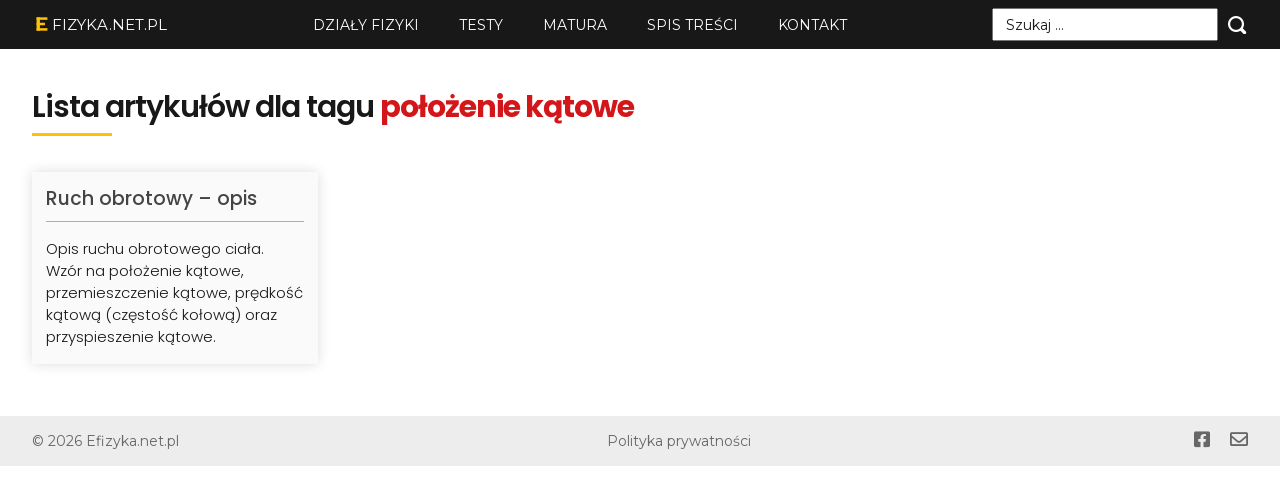

--- FILE ---
content_type: text/html; charset=UTF-8
request_url: https://efizyka.net.pl/tag/polozenie-katowe
body_size: 7117
content:
<!DOCTYPE html>
<html lang="pl-PL" data-url="https://efizyka.net.pl/wp-content/themes/efizyka">
<head>
    <meta charset="UTF-8"/>
    <meta name="author" content="Web-Ray Krzysztof Kukliński">
    <meta name="viewport" content="width=device-width, initial-scale=1">
    <meta name="theme-color" content="#ffffff">
    <meta http-equiv="X-UA-Compatible" content="IE=edge,chrome=1"/>
    <title>położenie kątowe - Efizyka.net.pl</title>
    <link rel="icon" type="image/png" href="https://efizyka.net.pl/wp-content/themes/efizyka/img/favicon.png" />
    <link rel="shortcut icon" type="image/png" href="https://efizyka.net.pl/wp-content/themes/efizyka/img/favicon.png" />
    <script async src="https://pagead2.googlesyndication.com/pagead/js/adsbygoogle.js?client=ca-pub-3880946649082001"
     crossorigin="anonymous"></script>
    <!-- Google tag (gtag.js) -->
    <script async src="https://www.googletagmanager.com/gtag/js?id=UA-46010618-1"></script>
    <script>
    window.dataLayer = window.dataLayer || [];
    function gtag(){dataLayer.push(arguments);}
    gtag('js', new Date());

    gtag('config', 'UA-46010618-1');
    </script>
    <script async src="https://fundingchoicesmessages.google.com/i/pub-3880946649082001?ers=1" nonce="IQGERun266gJXjWnl8MucQ"></script><script nonce="IQGERun266gJXjWnl8MucQ">(function() {function signalGooglefcPresent() {if (!window.frames    ['googlefcPresent']) {if (document.body) {const iframe = document.createElement('iframe'); iframe.style = 'width: 0; height: 0; border: none; z-index: -1000; left: -1000px; top: -1000px;'; iframe.style.display = 'none'; iframe.name =     'googlefcPresent'; document.body.appendChild(iframe);} else {setTimeout(signalGooglefcPresent, 0);}}}signalGooglefcPresent();})();</script>
    <meta name='robots' content='index, follow, max-image-preview:large, max-snippet:-1, max-video-preview:-1' />

<script>
MathJax = {
  tex: {
    inlineMath: [['$','$'],['\\(','\\)']], 
    processEscapes: true
  }
};
</script>

	<!-- This site is optimized with the Yoast SEO plugin v26.7 - https://yoast.com/wordpress/plugins/seo/ -->
	<link rel="canonical" href="https://efizyka.net.pl/tag/polozenie-katowe" />
	<meta property="og:locale" content="pl_PL" />
	<meta property="og:type" content="article" />
	<meta property="og:title" content="położenie kątowe - Efizyka.net.pl" />
	<meta property="og:url" content="https://efizyka.net.pl/tag/polozenie-katowe" />
	<meta property="og:site_name" content="Efizyka.net.pl" />
	<meta name="twitter:card" content="summary_large_image" />
	<script type="application/ld+json" class="yoast-schema-graph">{"@context":"https://schema.org","@graph":[{"@type":"CollectionPage","@id":"https://efizyka.net.pl/tag/polozenie-katowe","url":"https://efizyka.net.pl/tag/polozenie-katowe","name":"położenie kątowe - Efizyka.net.pl","isPartOf":{"@id":"https://efizyka.net.pl/#website"},"breadcrumb":{"@id":"https://efizyka.net.pl/tag/polozenie-katowe#breadcrumb"},"inLanguage":"pl-PL"},{"@type":"BreadcrumbList","@id":"https://efizyka.net.pl/tag/polozenie-katowe#breadcrumb","itemListElement":[{"@type":"ListItem","position":1,"name":"Strona główna","item":"https://efizyka.net.pl/"},{"@type":"ListItem","position":2,"name":"położenie kątowe"}]},{"@type":"WebSite","@id":"https://efizyka.net.pl/#website","url":"https://efizyka.net.pl/","name":"Efizyka.net.pl","description":"Zadania z fizyki z rozwiązaniami","publisher":{"@id":"https://efizyka.net.pl/#organization"},"potentialAction":[{"@type":"SearchAction","target":{"@type":"EntryPoint","urlTemplate":"https://efizyka.net.pl/?s={search_term_string}"},"query-input":{"@type":"PropertyValueSpecification","valueRequired":true,"valueName":"search_term_string"}}],"inLanguage":"pl-PL"},{"@type":"Organization","@id":"https://efizyka.net.pl/#organization","name":"Efizyka.net.pl","url":"https://efizyka.net.pl/","logo":{"@type":"ImageObject","inLanguage":"pl-PL","@id":"https://efizyka.net.pl/#/schema/logo/image/","url":"https://efizyka.net.pl/wp-content/uploads/2023/12/logo.png","contentUrl":"https://efizyka.net.pl/wp-content/uploads/2023/12/logo.png","width":300,"height":300,"caption":"Efizyka.net.pl"},"image":{"@id":"https://efizyka.net.pl/#/schema/logo/image/"},"sameAs":["https://www.facebook.com/Efizykanetpl-274735405971717/"]}]}</script>
	<!-- / Yoast SEO plugin. -->


<link rel='dns-prefetch' href='//cdn.jsdelivr.net' />
<link rel="alternate" type="application/rss+xml" title="Efizyka.net.pl &raquo; Kanał z wpisami otagowanymi jako położenie kątowe" href="https://efizyka.net.pl/tag/polozenie-katowe/feed" />
<style id='wp-img-auto-sizes-contain-inline-css' type='text/css'>
img:is([sizes=auto i],[sizes^="auto," i]){contain-intrinsic-size:3000px 1500px}
/*# sourceURL=wp-img-auto-sizes-contain-inline-css */
</style>

<style id='wp-emoji-styles-inline-css' type='text/css'>

	img.wp-smiley, img.emoji {
		display: inline !important;
		border: none !important;
		box-shadow: none !important;
		height: 1em !important;
		width: 1em !important;
		margin: 0 0.07em !important;
		vertical-align: -0.1em !important;
		background: none !important;
		padding: 0 !important;
	}
/*# sourceURL=wp-emoji-styles-inline-css */
</style>
<link rel='stylesheet' id='wp-block-library-css' href='https://efizyka.net.pl/wp-includes/css/dist/block-library/style.min.css?ver=6.9' type='text/css' media='all' />
<style id='global-styles-inline-css' type='text/css'>
:root{--wp--preset--aspect-ratio--square: 1;--wp--preset--aspect-ratio--4-3: 4/3;--wp--preset--aspect-ratio--3-4: 3/4;--wp--preset--aspect-ratio--3-2: 3/2;--wp--preset--aspect-ratio--2-3: 2/3;--wp--preset--aspect-ratio--16-9: 16/9;--wp--preset--aspect-ratio--9-16: 9/16;--wp--preset--color--black: #000000;--wp--preset--color--cyan-bluish-gray: #abb8c3;--wp--preset--color--white: #ffffff;--wp--preset--color--pale-pink: #f78da7;--wp--preset--color--vivid-red: #cf2e2e;--wp--preset--color--luminous-vivid-orange: #ff6900;--wp--preset--color--luminous-vivid-amber: #fcb900;--wp--preset--color--light-green-cyan: #7bdcb5;--wp--preset--color--vivid-green-cyan: #00d084;--wp--preset--color--pale-cyan-blue: #8ed1fc;--wp--preset--color--vivid-cyan-blue: #0693e3;--wp--preset--color--vivid-purple: #9b51e0;--wp--preset--gradient--vivid-cyan-blue-to-vivid-purple: linear-gradient(135deg,rgb(6,147,227) 0%,rgb(155,81,224) 100%);--wp--preset--gradient--light-green-cyan-to-vivid-green-cyan: linear-gradient(135deg,rgb(122,220,180) 0%,rgb(0,208,130) 100%);--wp--preset--gradient--luminous-vivid-amber-to-luminous-vivid-orange: linear-gradient(135deg,rgb(252,185,0) 0%,rgb(255,105,0) 100%);--wp--preset--gradient--luminous-vivid-orange-to-vivid-red: linear-gradient(135deg,rgb(255,105,0) 0%,rgb(207,46,46) 100%);--wp--preset--gradient--very-light-gray-to-cyan-bluish-gray: linear-gradient(135deg,rgb(238,238,238) 0%,rgb(169,184,195) 100%);--wp--preset--gradient--cool-to-warm-spectrum: linear-gradient(135deg,rgb(74,234,220) 0%,rgb(151,120,209) 20%,rgb(207,42,186) 40%,rgb(238,44,130) 60%,rgb(251,105,98) 80%,rgb(254,248,76) 100%);--wp--preset--gradient--blush-light-purple: linear-gradient(135deg,rgb(255,206,236) 0%,rgb(152,150,240) 100%);--wp--preset--gradient--blush-bordeaux: linear-gradient(135deg,rgb(254,205,165) 0%,rgb(254,45,45) 50%,rgb(107,0,62) 100%);--wp--preset--gradient--luminous-dusk: linear-gradient(135deg,rgb(255,203,112) 0%,rgb(199,81,192) 50%,rgb(65,88,208) 100%);--wp--preset--gradient--pale-ocean: linear-gradient(135deg,rgb(255,245,203) 0%,rgb(182,227,212) 50%,rgb(51,167,181) 100%);--wp--preset--gradient--electric-grass: linear-gradient(135deg,rgb(202,248,128) 0%,rgb(113,206,126) 100%);--wp--preset--gradient--midnight: linear-gradient(135deg,rgb(2,3,129) 0%,rgb(40,116,252) 100%);--wp--preset--font-size--small: 13px;--wp--preset--font-size--medium: 20px;--wp--preset--font-size--large: 36px;--wp--preset--font-size--x-large: 42px;--wp--preset--spacing--20: 0.44rem;--wp--preset--spacing--30: 0.67rem;--wp--preset--spacing--40: 1rem;--wp--preset--spacing--50: 1.5rem;--wp--preset--spacing--60: 2.25rem;--wp--preset--spacing--70: 3.38rem;--wp--preset--spacing--80: 5.06rem;--wp--preset--shadow--natural: 6px 6px 9px rgba(0, 0, 0, 0.2);--wp--preset--shadow--deep: 12px 12px 50px rgba(0, 0, 0, 0.4);--wp--preset--shadow--sharp: 6px 6px 0px rgba(0, 0, 0, 0.2);--wp--preset--shadow--outlined: 6px 6px 0px -3px rgb(255, 255, 255), 6px 6px rgb(0, 0, 0);--wp--preset--shadow--crisp: 6px 6px 0px rgb(0, 0, 0);}:where(.is-layout-flex){gap: 0.5em;}:where(.is-layout-grid){gap: 0.5em;}body .is-layout-flex{display: flex;}.is-layout-flex{flex-wrap: wrap;align-items: center;}.is-layout-flex > :is(*, div){margin: 0;}body .is-layout-grid{display: grid;}.is-layout-grid > :is(*, div){margin: 0;}:where(.wp-block-columns.is-layout-flex){gap: 2em;}:where(.wp-block-columns.is-layout-grid){gap: 2em;}:where(.wp-block-post-template.is-layout-flex){gap: 1.25em;}:where(.wp-block-post-template.is-layout-grid){gap: 1.25em;}.has-black-color{color: var(--wp--preset--color--black) !important;}.has-cyan-bluish-gray-color{color: var(--wp--preset--color--cyan-bluish-gray) !important;}.has-white-color{color: var(--wp--preset--color--white) !important;}.has-pale-pink-color{color: var(--wp--preset--color--pale-pink) !important;}.has-vivid-red-color{color: var(--wp--preset--color--vivid-red) !important;}.has-luminous-vivid-orange-color{color: var(--wp--preset--color--luminous-vivid-orange) !important;}.has-luminous-vivid-amber-color{color: var(--wp--preset--color--luminous-vivid-amber) !important;}.has-light-green-cyan-color{color: var(--wp--preset--color--light-green-cyan) !important;}.has-vivid-green-cyan-color{color: var(--wp--preset--color--vivid-green-cyan) !important;}.has-pale-cyan-blue-color{color: var(--wp--preset--color--pale-cyan-blue) !important;}.has-vivid-cyan-blue-color{color: var(--wp--preset--color--vivid-cyan-blue) !important;}.has-vivid-purple-color{color: var(--wp--preset--color--vivid-purple) !important;}.has-black-background-color{background-color: var(--wp--preset--color--black) !important;}.has-cyan-bluish-gray-background-color{background-color: var(--wp--preset--color--cyan-bluish-gray) !important;}.has-white-background-color{background-color: var(--wp--preset--color--white) !important;}.has-pale-pink-background-color{background-color: var(--wp--preset--color--pale-pink) !important;}.has-vivid-red-background-color{background-color: var(--wp--preset--color--vivid-red) !important;}.has-luminous-vivid-orange-background-color{background-color: var(--wp--preset--color--luminous-vivid-orange) !important;}.has-luminous-vivid-amber-background-color{background-color: var(--wp--preset--color--luminous-vivid-amber) !important;}.has-light-green-cyan-background-color{background-color: var(--wp--preset--color--light-green-cyan) !important;}.has-vivid-green-cyan-background-color{background-color: var(--wp--preset--color--vivid-green-cyan) !important;}.has-pale-cyan-blue-background-color{background-color: var(--wp--preset--color--pale-cyan-blue) !important;}.has-vivid-cyan-blue-background-color{background-color: var(--wp--preset--color--vivid-cyan-blue) !important;}.has-vivid-purple-background-color{background-color: var(--wp--preset--color--vivid-purple) !important;}.has-black-border-color{border-color: var(--wp--preset--color--black) !important;}.has-cyan-bluish-gray-border-color{border-color: var(--wp--preset--color--cyan-bluish-gray) !important;}.has-white-border-color{border-color: var(--wp--preset--color--white) !important;}.has-pale-pink-border-color{border-color: var(--wp--preset--color--pale-pink) !important;}.has-vivid-red-border-color{border-color: var(--wp--preset--color--vivid-red) !important;}.has-luminous-vivid-orange-border-color{border-color: var(--wp--preset--color--luminous-vivid-orange) !important;}.has-luminous-vivid-amber-border-color{border-color: var(--wp--preset--color--luminous-vivid-amber) !important;}.has-light-green-cyan-border-color{border-color: var(--wp--preset--color--light-green-cyan) !important;}.has-vivid-green-cyan-border-color{border-color: var(--wp--preset--color--vivid-green-cyan) !important;}.has-pale-cyan-blue-border-color{border-color: var(--wp--preset--color--pale-cyan-blue) !important;}.has-vivid-cyan-blue-border-color{border-color: var(--wp--preset--color--vivid-cyan-blue) !important;}.has-vivid-purple-border-color{border-color: var(--wp--preset--color--vivid-purple) !important;}.has-vivid-cyan-blue-to-vivid-purple-gradient-background{background: var(--wp--preset--gradient--vivid-cyan-blue-to-vivid-purple) !important;}.has-light-green-cyan-to-vivid-green-cyan-gradient-background{background: var(--wp--preset--gradient--light-green-cyan-to-vivid-green-cyan) !important;}.has-luminous-vivid-amber-to-luminous-vivid-orange-gradient-background{background: var(--wp--preset--gradient--luminous-vivid-amber-to-luminous-vivid-orange) !important;}.has-luminous-vivid-orange-to-vivid-red-gradient-background{background: var(--wp--preset--gradient--luminous-vivid-orange-to-vivid-red) !important;}.has-very-light-gray-to-cyan-bluish-gray-gradient-background{background: var(--wp--preset--gradient--very-light-gray-to-cyan-bluish-gray) !important;}.has-cool-to-warm-spectrum-gradient-background{background: var(--wp--preset--gradient--cool-to-warm-spectrum) !important;}.has-blush-light-purple-gradient-background{background: var(--wp--preset--gradient--blush-light-purple) !important;}.has-blush-bordeaux-gradient-background{background: var(--wp--preset--gradient--blush-bordeaux) !important;}.has-luminous-dusk-gradient-background{background: var(--wp--preset--gradient--luminous-dusk) !important;}.has-pale-ocean-gradient-background{background: var(--wp--preset--gradient--pale-ocean) !important;}.has-electric-grass-gradient-background{background: var(--wp--preset--gradient--electric-grass) !important;}.has-midnight-gradient-background{background: var(--wp--preset--gradient--midnight) !important;}.has-small-font-size{font-size: var(--wp--preset--font-size--small) !important;}.has-medium-font-size{font-size: var(--wp--preset--font-size--medium) !important;}.has-large-font-size{font-size: var(--wp--preset--font-size--large) !important;}.has-x-large-font-size{font-size: var(--wp--preset--font-size--x-large) !important;}
/*# sourceURL=global-styles-inline-css */
</style>

<style id='classic-theme-styles-inline-css' type='text/css'>
/*! This file is auto-generated */
.wp-block-button__link{color:#fff;background-color:#32373c;border-radius:9999px;box-shadow:none;text-decoration:none;padding:calc(.667em + 2px) calc(1.333em + 2px);font-size:1.125em}.wp-block-file__button{background:#32373c;color:#fff;text-decoration:none}
/*# sourceURL=/wp-includes/css/classic-themes.min.css */
</style>
<link rel='stylesheet' id='contact-form-7-css' href='https://efizyka.net.pl/wp-content/plugins/contact-form-7/includes/css/styles.css?ver=6.1.4' type='text/css' media='all' />
<link rel='stylesheet' id='animate-css' href='https://efizyka.net.pl/wp-content/plugins/wp-quiz/assets/frontend/css/animate.css?ver=3.6.0' type='text/css' media='all' />
<link rel='stylesheet' id='wp-quiz-css' href='https://efizyka.net.pl/wp-content/plugins/wp-quiz/assets/frontend/css/wp-quiz.css?ver=2.0.10' type='text/css' media='all' />
<link rel='stylesheet' id='icomoon.css-css' href='https://efizyka.net.pl/wp-content/themes/efizyka/css/icons/icomoon/styles.css?ver=6.9' type='text/css' media='all' />
<link rel='stylesheet' id='fontawesome.css-css' href='https://efizyka.net.pl/wp-content/themes/efizyka/css/icons/fontawesome/styles.min.css?ver=6.9' type='text/css' media='all' />
<link rel='stylesheet' id='style.css-css' href='https://efizyka.net.pl/wp-content/themes/efizyka/style.css?ver=2026-01-18-15-03-25' type='text/css' media='all' />
<script type="text/javascript" src="https://efizyka.net.pl/wp-content/themes/efizyka/js/mobileMenu.js?ver=6.9" id="mobilemenu.js-js"></script>
<link rel="https://api.w.org/" href="https://efizyka.net.pl/wp-json/" /><link rel="alternate" title="JSON" type="application/json" href="https://efizyka.net.pl/wp-json/wp/v2/tags/352" /><link rel="EditURI" type="application/rsd+xml" title="RSD" href="https://efizyka.net.pl/xmlrpc.php?rsd" />
<meta name="generator" content="WordPress 6.9" />
</head>
<body class="body body--subpage" itemscope itemtype="http://schema.org/WebPage">
<header class="header">
    <div class="header__wrapper">
        <div class="header__bar">
            <div class="header__logo"><a class="white" href="https://efizyka.net.pl"><img src="https://efizyka.net.pl/wp-content/themes/efizyka/img/logo.svg" alt="Efizyka.net.pl - logo" /><span>fizyka.net.pl</span></a></div>
            
            <div class="header__menu">
                <button id="mobile-btn" title="pokaż / ukryj menu główne">
                    <span class="hidden">pokaż / ukryj menu główne</span>
                    <div><span></span><span></span><span></span></div>
                </button>
                <nav class="header__nav" itemscope itemtype="http://schema.org/SiteNavigationElement">
                    <ul id="main-menu" class="header__menu"><li id="menu-item-25901" class="menu-item menu-item-type-post_type menu-item-object-page menu-item-25901 header__menuItem"><a href="https://efizyka.net.pl/dzialy-fizyki" class="header__menuLink" itemprop="url"><span itemprop="name">Działy fizyki</span></a></li>
<li id="menu-item-25893" class="menu-item menu-item-type-post_type menu-item-object-page menu-item-25893 header__menuItem"><a href="https://efizyka.net.pl/testy-z-fizyki" class="header__menuLink" itemprop="url"><span itemprop="name">Testy</span></a></li>
<li id="menu-item-25894" class="menu-item menu-item-type-post_type menu-item-object-page menu-item-25894 header__menuItem"><a href="https://efizyka.net.pl/matura" class="header__menuLink" itemprop="url"><span itemprop="name">Matura</span></a></li>
<li id="menu-item-25892" class="menu-item menu-item-type-post_type menu-item-object-page menu-item-25892 header__menuItem"><a href="https://efizyka.net.pl/spis-tresci" class="header__menuLink" itemprop="url"><span itemprop="name">Spis treści</span></a></li>
<li id="menu-item-25895" class="menu-item menu-item-type-post_type menu-item-object-page menu-item-25895 header__menuItem"><a href="https://efizyka.net.pl/kontakt" class="header__menuLink" itemprop="url"><span itemprop="name">Kontakt</span></a></li>
</ul>                </nav>
            </div>

            <div class="header__search">
                <form role="search" method="get" id="searchform" class="header__searchForm" action="https://efizyka.net.pl/" >
        <div class="header__searchWrapper"><label class="screen-reader-text" for="s">Szukaj:</label>
        <input class="header__searchInput" type="text" placeholder="Szukaj ..." value="" name="s" id="s" />
        <input class="header__searchSubmit" type="submit" id="searchsubmit" value="" />
    </div>
    </form>            </div>
        </div>
    </div>
</header>
   
<main>
<div class="body__wrapper">
            <h1 class="title">Lista artykułów dla tagu <span class="search-phrase">położenie kątowe</span></h1>
            <div class="art">
                    <div class="art__item"><a class="art__link" href="https://efizyka.net.pl/ruch-obrotowy-opis">
                <article>					
                                        
                    <div class="art__text">
                        <h2 class="art__title">Ruch obrotowy &#8211; opis</h2>

                                                        <div class="art__excerpt">
                                    Opis ruchu obrotowego ciała. Wzór na położenie kątowe, przemieszczenie kątowe, prędkość kątową (częstość kołową) oraz przyspieszenie kątowe.                                </div>
                                                </div>
                </article>

                <span class="art__more"><span class="art__moreSpan">Zobacz</span></span>
            </a></div>
            </div>

        </div>

    </main>
    <footer class="footer" id="footer">
        <div class="footer__wrapper">
            <div class="footer__bar">
                <div class="footer__left">
                    &copy; 2026 Efizyka.net.pl
                </div>
                <nav class="footer__menu" itemscope itemtype="http://schema.org/SiteNavigationElement">
                    <ul id="footer-menu" class="footer__menu"><li id="menu-item-25896" class="menu-item menu-item-type-post_type menu-item-object-page menu-item-25896 footer__menuItem"><a href="https://efizyka.net.pl/polityka-prywatnosci" class="footer__menuLink" itemprop="url"><span itemprop="name">Polityka prywatności</span></a></li>
</ul>                </nav>
                <div class="footer__right">
                    <a class="footer__socialLink" href="https://www.facebook.com/Efizykanetpl-274735405971717/" target="_blank"><i class="fab fa-facebook-square"></i></a>
                    <a class="footer__socialLink" href="mailto:kontakt@efizyka.net.pl"><i class="far fa-envelope"></i></a>
                </div>
            </div>
        </div>
    </footer>

    <script type="speculationrules">
{"prefetch":[{"source":"document","where":{"and":[{"href_matches":"/*"},{"not":{"href_matches":["/wp-*.php","/wp-admin/*","/wp-content/uploads/*","/wp-content/*","/wp-content/plugins/*","/wp-content/themes/efizyka/*","/*\\?(.+)"]}},{"not":{"selector_matches":"a[rel~=\"nofollow\"]"}},{"not":{"selector_matches":".no-prefetch, .no-prefetch a"}}]},"eagerness":"conservative"}]}
</script>
<script type="text/javascript" src="https://efizyka.net.pl/wp-includes/js/dist/hooks.min.js?ver=dd5603f07f9220ed27f1" id="wp-hooks-js"></script>
<script type="text/javascript" src="https://efizyka.net.pl/wp-includes/js/dist/i18n.min.js?ver=c26c3dc7bed366793375" id="wp-i18n-js"></script>
<script type="text/javascript" id="wp-i18n-js-after">
/* <![CDATA[ */
wp.i18n.setLocaleData( { 'text direction\u0004ltr': [ 'ltr' ] } );
//# sourceURL=wp-i18n-js-after
/* ]]> */
</script>
<script type="text/javascript" src="https://efizyka.net.pl/wp-content/plugins/contact-form-7/includes/swv/js/index.js?ver=6.1.4" id="swv-js"></script>
<script type="text/javascript" id="contact-form-7-js-translations">
/* <![CDATA[ */
( function( domain, translations ) {
	var localeData = translations.locale_data[ domain ] || translations.locale_data.messages;
	localeData[""].domain = domain;
	wp.i18n.setLocaleData( localeData, domain );
} )( "contact-form-7", {"translation-revision-date":"2025-12-11 12:03:49+0000","generator":"GlotPress\/4.0.3","domain":"messages","locale_data":{"messages":{"":{"domain":"messages","plural-forms":"nplurals=3; plural=(n == 1) ? 0 : ((n % 10 >= 2 && n % 10 <= 4 && (n % 100 < 12 || n % 100 > 14)) ? 1 : 2);","lang":"pl"},"This contact form is placed in the wrong place.":["Ten formularz kontaktowy zosta\u0142 umieszczony w niew\u0142a\u015bciwym miejscu."],"Error:":["B\u0142\u0105d:"]}},"comment":{"reference":"includes\/js\/index.js"}} );
//# sourceURL=contact-form-7-js-translations
/* ]]> */
</script>
<script type="text/javascript" id="contact-form-7-js-before">
/* <![CDATA[ */
var wpcf7 = {
    "api": {
        "root": "https:\/\/efizyka.net.pl\/wp-json\/",
        "namespace": "contact-form-7\/v1"
    },
    "cached": 1
};
//# sourceURL=contact-form-7-js-before
/* ]]> */
</script>
<script type="text/javascript" src="https://efizyka.net.pl/wp-content/plugins/contact-form-7/includes/js/index.js?ver=6.1.4" id="contact-form-7-js"></script>
<script type="text/javascript" src="//cdn.jsdelivr.net/npm/mathjax@3/es5/tex-chtml.js?ver=6.9" id="mathjax-js"></script>
<script id="wp-emoji-settings" type="application/json">
{"baseUrl":"https://s.w.org/images/core/emoji/17.0.2/72x72/","ext":".png","svgUrl":"https://s.w.org/images/core/emoji/17.0.2/svg/","svgExt":".svg","source":{"concatemoji":"https://efizyka.net.pl/wp-includes/js/wp-emoji-release.min.js?ver=6.9"}}
</script>
<script type="module">
/* <![CDATA[ */
/*! This file is auto-generated */
const a=JSON.parse(document.getElementById("wp-emoji-settings").textContent),o=(window._wpemojiSettings=a,"wpEmojiSettingsSupports"),s=["flag","emoji"];function i(e){try{var t={supportTests:e,timestamp:(new Date).valueOf()};sessionStorage.setItem(o,JSON.stringify(t))}catch(e){}}function c(e,t,n){e.clearRect(0,0,e.canvas.width,e.canvas.height),e.fillText(t,0,0);t=new Uint32Array(e.getImageData(0,0,e.canvas.width,e.canvas.height).data);e.clearRect(0,0,e.canvas.width,e.canvas.height),e.fillText(n,0,0);const a=new Uint32Array(e.getImageData(0,0,e.canvas.width,e.canvas.height).data);return t.every((e,t)=>e===a[t])}function p(e,t){e.clearRect(0,0,e.canvas.width,e.canvas.height),e.fillText(t,0,0);var n=e.getImageData(16,16,1,1);for(let e=0;e<n.data.length;e++)if(0!==n.data[e])return!1;return!0}function u(e,t,n,a){switch(t){case"flag":return n(e,"\ud83c\udff3\ufe0f\u200d\u26a7\ufe0f","\ud83c\udff3\ufe0f\u200b\u26a7\ufe0f")?!1:!n(e,"\ud83c\udde8\ud83c\uddf6","\ud83c\udde8\u200b\ud83c\uddf6")&&!n(e,"\ud83c\udff4\udb40\udc67\udb40\udc62\udb40\udc65\udb40\udc6e\udb40\udc67\udb40\udc7f","\ud83c\udff4\u200b\udb40\udc67\u200b\udb40\udc62\u200b\udb40\udc65\u200b\udb40\udc6e\u200b\udb40\udc67\u200b\udb40\udc7f");case"emoji":return!a(e,"\ud83e\u1fac8")}return!1}function f(e,t,n,a){let r;const o=(r="undefined"!=typeof WorkerGlobalScope&&self instanceof WorkerGlobalScope?new OffscreenCanvas(300,150):document.createElement("canvas")).getContext("2d",{willReadFrequently:!0}),s=(o.textBaseline="top",o.font="600 32px Arial",{});return e.forEach(e=>{s[e]=t(o,e,n,a)}),s}function r(e){var t=document.createElement("script");t.src=e,t.defer=!0,document.head.appendChild(t)}a.supports={everything:!0,everythingExceptFlag:!0},new Promise(t=>{let n=function(){try{var e=JSON.parse(sessionStorage.getItem(o));if("object"==typeof e&&"number"==typeof e.timestamp&&(new Date).valueOf()<e.timestamp+604800&&"object"==typeof e.supportTests)return e.supportTests}catch(e){}return null}();if(!n){if("undefined"!=typeof Worker&&"undefined"!=typeof OffscreenCanvas&&"undefined"!=typeof URL&&URL.createObjectURL&&"undefined"!=typeof Blob)try{var e="postMessage("+f.toString()+"("+[JSON.stringify(s),u.toString(),c.toString(),p.toString()].join(",")+"));",a=new Blob([e],{type:"text/javascript"});const r=new Worker(URL.createObjectURL(a),{name:"wpTestEmojiSupports"});return void(r.onmessage=e=>{i(n=e.data),r.terminate(),t(n)})}catch(e){}i(n=f(s,u,c,p))}t(n)}).then(e=>{for(const n in e)a.supports[n]=e[n],a.supports.everything=a.supports.everything&&a.supports[n],"flag"!==n&&(a.supports.everythingExceptFlag=a.supports.everythingExceptFlag&&a.supports[n]);var t;a.supports.everythingExceptFlag=a.supports.everythingExceptFlag&&!a.supports.flag,a.supports.everything||((t=a.source||{}).concatemoji?r(t.concatemoji):t.wpemoji&&t.twemoji&&(r(t.twemoji),r(t.wpemoji)))});
//# sourceURL=https://efizyka.net.pl/wp-includes/js/wp-emoji-loader.min.js
/* ]]> */
</script>
</body>
</html>

<!-- Page cached by LiteSpeed Cache 7.7 on 2026-01-18 16:03:25 -->

--- FILE ---
content_type: text/html; charset=utf-8
request_url: https://www.google.com/recaptcha/api2/aframe
body_size: 267
content:
<!DOCTYPE HTML><html><head><meta http-equiv="content-type" content="text/html; charset=UTF-8"></head><body><script nonce="iluNLw9ENWvP4O66p5qMYQ">/** Anti-fraud and anti-abuse applications only. See google.com/recaptcha */ try{var clients={'sodar':'https://pagead2.googlesyndication.com/pagead/sodar?'};window.addEventListener("message",function(a){try{if(a.source===window.parent){var b=JSON.parse(a.data);var c=clients[b['id']];if(c){var d=document.createElement('img');d.src=c+b['params']+'&rc='+(localStorage.getItem("rc::a")?sessionStorage.getItem("rc::b"):"");window.document.body.appendChild(d);sessionStorage.setItem("rc::e",parseInt(sessionStorage.getItem("rc::e")||0)+1);localStorage.setItem("rc::h",'1768986787101');}}}catch(b){}});window.parent.postMessage("_grecaptcha_ready", "*");}catch(b){}</script></body></html>

--- FILE ---
content_type: text/css
request_url: https://efizyka.net.pl/wp-content/themes/efizyka/style.css?ver=2026-01-18-15-03-25
body_size: 5055
content:
@charset "UTF-8";
/*
Theme Name: Efizyka.net.pl
Author: Web-Ray Krzysztof Kukliński
Description:
Version: 1.0
Requires at least: 5.0
Tested up to: 5.4
Requires PHP: 7.0
License: GNU General Public License v2 or later
License URI: http://www.gnu.org/licenses/gpl-2.0.html
Text Domain: efizyka.net.pl
*/
@import url("https://fonts.googleapis.com/css2?family=Poppins:wght@200;300;400;500;600;700&family=Montserrat:wght@300;400;500;600;700&display=swap");
html {
  scroll-behavior: smooth;
}

* {
  margin: 0;
  padding: 0;
  box-sizing: border-box;
}

a {
  color: #d31619;
  text-decoration: none;
  -webkit-transition: all 0.3s ease;
  -moz-transition: all 0.3s ease;
  -o-transition: all 0.3s ease;
  transition: all 0.3s ease;
}
a:hover {
  color: #181818;
}
a.white {
  color: #ffffff;
}
a.white:hover {
  color: #ffc107;
}
a.black {
  color: #181818 !important;
}
a.black:hover {
  color: #d31619 !important;
}
a.normal {
  font-weight: 400 !important;
}
a.underline {
  text-decoration: none !important;
}
a.underline:hover {
  text-decoration: underline !important;
}

hr {
  margin-bottom: 0.75rem;
}

.icon {
  font-family: icomoon;
  vertical-align: middle;
}

.hidden {
  opacity: 0;
  visibility: hidden;
}

blockquote {
  font-style: italic;
}

img,
embed,
object,
video,
iframe {
  max-width: 100%;
  height: auto;
}

h1,
h2,
h3,
h4,
h5,
h6 {
  margin: 0;
  padding: 0;
  line-height: 1.2;
}

figure {
  text-align: center;
}
figure.left {
  text-align: left;
}

.body {
  font-size: 16px;
  font-weight: 400;
  font-family: Poppins, Calibri, sans-serif;
  line-height: 1.6;
  color: #181818;
  background: #ffffff;
  overflow-x: hidden;
}

.title {
  position: relative;
  margin-bottom: 1.5rem;
  font-size: 1.875rem;
  font-weight: 600;
  letter-spacing: -1px;
}
.title::after {
  content: "";
  width: 80px;
  height: 3px;
  display: block;
  margin-top: 0.5rem;
  background: #ffc107;
}

.subtitle {
  font-size: 1.375rem;
  font-weight: 500;
}

.input-wrapper {
  margin: 1rem 0;
}
.input-wrapper.flex {
  display: -webkit-box;
  display: -moz-box;
  display: -ms-flexbox;
  display: -webkit-flex;
  display: flex;
  -webkit-box-pack: flex-start;
  -moz-box-pack: flex-start;
  -ms-flex-pack: flex-start;
  -webkit-justify-content: flex-start;
  justify-content: flex-start;
  -webkit-box-align: center;
  -moz-box-align: center;
  -ms-flex-align: center;
  -webkit-align-items: center;
  align-items: center;
  -webkit-flex-wrap: wrap;
  -ms-flex-wrap: wrap;
  flex-wrap: wrap;
}

.input {
  width: 100%;
  display: block;
  padding: 0.65rem 1rem;
  font-size: 0.9375rem;
  font-family: Montserrat, Calibri, sans-serif;
  color: #222222;
  line-height: 1;
  border: 1px solid #cecece;
}
.input::placeholder {
  color: inherit;
}

textarea {
  min-height: 100px;
  resize: vertical;
}

.submit {
  max-width: 225px;
  margin-top: 1rem;
  margin-right: 1rem;
  font-weight: 600;
  color: #ffffff;
  text-align: center;
  border-width: 2px;
  border-color: #c99617;
  background: #c99617;
  cursor: pointer;
  -webkit-transition: all 0.3s ease;
  -moz-transition: all 0.3s ease;
  -o-transition: all 0.3s ease;
  transition: all 0.3s ease;
}
.submit:hover {
  color: #181818 !important;
  background: #ffffff !important;
}
.submit.submit--red {
  color: #ffffff;
  border-color: #d31619;
  background: #d31619;
}
.submit.submit--gray {
  color: #181818;
  border-color: #ededed;
  background: #ededed;
}
.submit.submit--reply {
  color: #181818;
  border-color: #ededed;
  background: #ededed;
}
.submit.submit--reply i {
  padding-right: 0.25rem;
}

label {
  font-size: 0.75rem;
  color: #adadad;
}

.wpcf7-form {
  max-width: 1000px;
  margin: 0 auto;
}

.wpcf7-not-valid {
  border-color: #d31619;
}

.wpcf7-not-valid-tip {
  font-size: 0.8125rem;
}

.wpcf7-submit {
  margin-top: 2rem;
}

.wpcf7-response-output {
  margin-left: 0 !important;
  margin-right: 0 !important;
  padding-top: 0.75rem !important;
  padding-bottom: 0.75rem !important;
  font-size: 0.9375rem;
  color: #d31619;
  border-color: #676767 !important;
}

.google-revocation-link-placeholder {
  max-width: 85% !important;
  margin-left: auto !important;
  margin-right: auto !important;
}

/* ----------------------------------------------------------- HEADER ------------------------------------------------------------------- */
.header {
  width: 100%;
  position: sticky;
  left: 0;
  top: 0;
  z-index: 200;
  font-family: Montserrat, Calibri, sans-serif;
  background: #181818;
}

.header__wrapper {
  width: 1300px;
  max-width: 95%;
  margin: 0 auto;
  padding: 0.5rem 0;
}

.header__bar {
  display: -webkit-box;
  display: -moz-box;
  display: -ms-flexbox;
  display: -webkit-flex;
  display: flex;
  -webkit-box-pack: space-between;
  -moz-box-pack: space-between;
  -ms-flex-pack: space-between;
  -webkit-justify-content: space-between;
  justify-content: space-between;
  -webkit-box-align: center;
  -moz-box-align: center;
  -ms-flex-align: center;
  -webkit-align-items: center;
  align-items: center;
  -webkit-flex-wrap: wrap;
  -ms-flex-wrap: wrap;
  flex-wrap: wrap;
}

.header__logo img {
  width: 20px;
  vertical-align: -4px;
}
.header__logo span {
  font-size: 0.9375rem;
  text-transform: uppercase;
}

.header__menu {
  display: -webkit-box;
  display: -moz-box;
  display: -ms-flexbox;
  display: -webkit-flex;
  display: flex;
  -webkit-box-pack: flex-start;
  -moz-box-pack: flex-start;
  -ms-flex-pack: flex-start;
  -webkit-justify-content: flex-start;
  justify-content: flex-start;
  -webkit-box-align: center;
  -moz-box-align: center;
  -ms-flex-align: center;
  -webkit-align-items: center;
  align-items: center;
  -webkit-flex-wrap: wrap;
  -ms-flex-wrap: wrap;
  flex-wrap: wrap;
  margin: 0;
  padding: 0;
  list-style-type: none;
}

.header__menuItem {
  margin: 0.25rem 1.25rem;
}
.header__menuItem.current-menu-item .header__menuLink {
  color: #ffc107;
}

.header__menuLink {
  display: block;
  font-size: 0.875rem;
  color: #ffffff;
  line-height: 1.2;
  text-transform: uppercase;
}
.header__menuLink:hover {
  color: #ffc107;
}

#mobile-btn {
  width: 26px;
  height: 26px;
  position: absolute;
  top: 6px;
  right: 10px;
  z-index: 1000;
  background: none;
  border: none;
  cursor: pointer;
  display: none;
}
#mobile-btn:hover span {
  background: #ffffff;
}
#mobile-btn div {
  height: 100%;
  margin: auto;
  position: relative;
}
#mobile-btn span {
  width: 100%;
  height: 2px;
  display: block;
  position: absolute;
  background-color: #ffc107;
  -webkit-transition: transform 0.2s ease-in-out;
  -moz-transition: transform 0.2s ease-in-out;
  -o-transition: transform 0.2s ease-in-out;
  transition: transform 0.2s ease-in-out;
}
#mobile-btn span:first-child {
  top: 7px;
}
#mobile-btn span:nth-last-child(2) {
  width: 75%;
  top: 15px;
  right: 0;
}
#mobile-btn span:last-child {
  top: 23px;
}

.active #mobile-btn span:first-child {
  -webkit-transform: translateY(8px) rotate(45deg);
  -moz-transform: translateY(8px) rotate(45deg);
  -ms-transform: translateY(8px) rotate(45deg);
  -o-transform: translateY(8px) rotate(45deg);
  transform: translateY(8px) rotate(45deg);
}
.active #mobile-btn span:nth-last-child(2) {
  display: none;
}
.active #mobile-btn span:last-child {
  -webkit-transform: translateY(-8px) rotate(-45deg);
  -moz-transform: translateY(-8px) rotate(-45deg);
  -ms-transform: translateY(-8px) rotate(-45deg);
  -o-transform: translateY(-8px) rotate(-45deg);
  transform: translateY(-8px) rotate(-45deg);
}

.header__searchWrapper {
  display: -webkit-box;
  display: -moz-box;
  display: -ms-flexbox;
  display: -webkit-flex;
  display: flex;
  -webkit-box-pack: flex-start;
  -moz-box-pack: flex-start;
  -ms-flex-pack: flex-start;
  -webkit-justify-content: flex-start;
  justify-content: flex-start;
  -webkit-box-align: center;
  -moz-box-align: center;
  -ms-flex-align: center;
  -webkit-align-items: center;
  align-items: center;
  -webkit-flex-wrap: nowrap;
  -ms-flex-wrap: nowrap;
  flex-wrap: nowrap;
}

.header__searchInput {
  padding: 0.35rem 0.75rem;
  font-size: 0.875rem;
  font-family: Montserrat, Calibri, sans-serif;
  color: #181818;
}
.header__searchInput::placeholder {
  color: inherit;
}

.header__searchSubmit {
  min-width: 30px;
  display: block;
  padding-left: 0.5rem;
  font-size: 1.125rem;
  font-family: icomoon;
  color: #ffffff;
  border: none;
  outline: none;
  background: none;
  cursor: pointer;
}
.header__searchSubmit:hover {
  color: #ffc107;
}

/* ----------------------------------------------------------- HOMEPAGE ----------------------------------------------------------------- */
.section__wrapper {
  width: 1300px;
  max-width: 95%;
  margin: 0 auto;
  padding: 2.5rem 0;
}
.section__wrapper.section__wrapper--branch {
  border-bottom: 2px solid #d3d3d3;
}

.body__wrapper {
  width: 1300px;
  max-width: 95%;
  margin: 0 auto;
  padding: 2.5rem 0;
}

.tiles {
  display: -webkit-box;
  display: -moz-box;
  display: -ms-flexbox;
  display: -webkit-flex;
  display: flex;
  -webkit-box-pack: flex-start;
  -moz-box-pack: flex-start;
  -ms-flex-pack: flex-start;
  -webkit-justify-content: flex-start;
  justify-content: flex-start;
  -webkit-box-align: stretch;
  -moz-box-align: stretch;
  -ms-flex-align: stretch;
  -webkit-align-items: stretch;
  align-items: stretch;
  -webkit-flex-wrap: wrap;
  -ms-flex-wrap: wrap;
  flex-wrap: wrap;
  margin: 0 -0.75rem;
}

.tiles__item {
  -webkit-box: 0 1 calc(25% - 1.5rem);
  -moz-box: 0 1 calc(25% - 1.5rem);
  -webkit-flex: 0 1 calc(25% - 1.5rem);
  -ms-flex: 0 1 calc(25% - 1.5rem);
  flex: 0 1 calc(25% - 1.5rem);
  position: relative;
  margin: 0.75rem;
  padding: 2rem 1rem;
  text-align: center;
  background: #ffffff;
  -webkit-box-shadow: 0 0 0.75rem 0 #dddddd;
  -moz-box-shadow: 0 0 0.75rem 0 #dddddd;
  box-shadow: 0 0 0.75rem 0 #dddddd;
}
.tiles__item.tiles__item--others {
  padding: 0;
}
.tiles__item::after {
  content: "";
  position: absolute;
  bottom: 0;
  left: 25%;
  width: 50%;
  height: 2px;
  background: #d31619;
  opacity: 0;
  -webkit-transition: opacity 0.4s ease;
  -moz-transition: opacity 0.4s ease;
  -o-transition: opacity 0.4s ease;
  transition: opacity 0.4s ease;
}
.tiles__item:hover {
  background: #fafafa;
}
.tiles__item:hover::after {
  opacity: 1;
}
.tiles__item:hover .tiles__icon i {
  color: #d31619;
}

.tiles__link {
  height: 100%;
  display: block;
  padding: 2rem 1rem;
}
.tiles__link:hover .tiles__barLink {
  color: #ffffff;
  border-color: #333333;
  background: #333333;
}
.tiles__link:hover .tiles__icon i {
  color: #d31619;
}

.tiles__title {
  min-height: 55px;
  font-size: 1.125rem;
  font-weight: 500;
  color: #181818;
  letter-spacing: -1px;
  text-transform: uppercase;
}

.tiles__icon i {
  font-size: 2rem;
  color: #888888;
  -webkit-transition: color 0.3s ease;
  -moz-transition: color 0.3s ease;
  -o-transition: color 0.3s ease;
  transition: color 0.3s ease;
}

.tiles__bar {
  display: -webkit-box;
  display: -moz-box;
  display: -ms-flexbox;
  display: -webkit-flex;
  display: flex;
  -webkit-box-pack: flex-start;
  -moz-box-pack: flex-start;
  -ms-flex-pack: flex-start;
  -webkit-justify-content: flex-start;
  justify-content: flex-start;
  -webkit-box-align: center;
  -moz-box-align: center;
  -ms-flex-align: center;
  -webkit-align-items: center;
  align-items: center;
  -webkit-flex-wrap: wrap;
  -ms-flex-wrap: wrap;
  flex-wrap: wrap;
  margin-top: 1.5rem;
  padding-top: 1rem;
  border-top: 1px solid #adadad;
}

.tiles__barLink {
  -webkit-box: calc(50% - 1rem);
  -moz-box: calc(50% - 1rem);
  -webkit-flex: calc(50% - 1rem);
  -ms-flex: calc(50% - 1rem);
  flex: calc(50% - 1rem);
  display: block;
  margin: 0.35rem 0.5rem;
  padding: 0.35rem 1rem;
  font-size: 0.9375rem;
  font-family: Montserrat, Calibri, sans-serif;
  color: #181818;
  border: 1px solid #d4d4d4;
  border-radius: 9999rem;
  -webkit-transition: all 0.3s ease;
  -moz-transition: all 0.3s ease;
  -o-transition: all 0.3s ease;
  transition: all 0.3s ease;
}
.tiles__barLink:hover {
  color: #ffffff;
  border-color: #333333;
  background: #333333;
}

/* ----------------------------------------------------------- SUBPAGES ------------------------------------------------------------------ */
.search-phrase {
  font-weight: 700;
  color: #d31619;
}

.pagination {
  display: -webkit-box;
  display: -moz-box;
  display: -ms-flexbox;
  display: -webkit-flex;
  display: flex;
  -webkit-box-pack: center;
  -moz-box-pack: center;
  -ms-flex-pack: center;
  -webkit-justify-content: center;
  justify-content: center;
  -webkit-box-align: center;
  -moz-box-align: center;
  -ms-flex-align: center;
  -webkit-align-items: center;
  align-items: center;
  -webkit-flex-wrap: nowrap;
  -ms-flex-wrap: nowrap;
  flex-wrap: nowrap;
  margin: 0;
  margin-top: 2.5rem;
  padding: 0;
  list-style-type: none;
}

.pagination__link {
  display: block;
  width: 36px;
  height: 36px;
  color: #181818;
  line-height: 36px;
  text-align: center;
  border: 1px solid #dee2e6;
}
.pagination__link.disabled {
  cursor: not-allowed;
}
.pagination__link.current {
  font-weight: 500;
  color: #d31619;
  background: #ededed;
}
.pagination__link:hover {
  color: #d31619;
  background-color: #f7f7f7;
}

#toc {
  margin-top: 2rem;
  font-family: Montserrat, Calibri, sans-serif;
}

.toc__box {
  margin-bottom: 2.5rem;
}

.toc__title {
  margin-bottom: 0 !important;
}

.toc__list {
  display: -webkit-box;
  display: -moz-box;
  display: -ms-flexbox;
  display: -webkit-flex;
  display: flex;
  -webkit-box-pack: flex-start;
  -moz-box-pack: flex-start;
  -ms-flex-pack: flex-start;
  -webkit-justify-content: flex-start;
  justify-content: flex-start;
  -webkit-box-align: stretch;
  -moz-box-align: stretch;
  -ms-flex-align: stretch;
  -webkit-align-items: stretch;
  align-items: stretch;
  -webkit-flex-wrap: wrap;
  -ms-flex-wrap: wrap;
  flex-wrap: wrap;
}

.toc__listItem {
  -webkit-box: 50%;
  -moz-box: 50%;
  -webkit-flex: 50%;
  -ms-flex: 50%;
  flex: 50%;
  padding: 0.35rem 0.75rem;
  font-size: 0.9375rem;
  border-bottom: 1px solid #d3d3d3;
  background: #f2f2f2;
}

.toc__listText {
  max-width: 700px;
  position: relative;
}

.toc__listCounter {
  position: absolute;
  top: 0;
  left: 0;
  font-weight: 500;
}

.toc__listLink {
  display: block;
  padding-left: 1.75rem;
}

/* ------------------------------------------------------------ POSTS -------------------------------------------------------------------- */
.article h2 {
  margin-top: 2.25rem;
  margin-bottom: 0.35rem;
  font-size: 1.375rem;
  font-weight: 600;
}
.article h2.highlight {
  padding: 0.5rem 0.75rem;
  font-size: 0.9375rem;
  color: #ffffff;
  text-transform: uppercase;
  background: #444444;
}
.article h3 {
  margin-top: 1.5rem;
  margin-bottom: 0.25rem;
  font-weight: 500;
}
.article p {
  margin-bottom: 1rem;
}
.article strong {
  font-weight: 600;
}
.article figure {
  margin: 2.25rem 0;
}
.article figcaption {
  max-width: 800px;
  margin: 1rem auto 0;
  font-size: 0.9375rem;
  font-family: Montserrat, Calibri, sans-serif;
  font-style: italic;
  color: #000000;
  line-height: 1.5;
}
.article a {
  font-weight: 600;
  text-decoration: underline;
}

.list-subpage {
  padding-left: 1.25rem;
}
.list-subpage li:not(:last-child) {
  margin-bottom: 0.5rem;
}
.list-subpage.list-subpage--nlt {
  padding-left: 0.15rem;
  list-style-type: none;
}

.table-wrapper {
  width: 100%;
  margin: 2rem 0;
  overflow-x: auto;
}

.table {
  width: inherit;
  border-collapse: collapse;
}
.table th,
.table td {
  min-width: 135px;
  padding: 0.25rem 0.75rem;
  font-size: 0.9375rem;
}
.table th {
  font-weight: 600;
  color: #ffffff;
  background: #c51517;
}
.table tbody tr:nth-child(odd) td {
  background: #f6f6f6;
}
.table tbody tr:nth-child(even) td {
  background: #d2d2d2;
}
.table tbody td {
  text-align: center;
}
.table tbody td:first-child {
  font-weight: 500;
  text-align: left;
}
.table tbody td:not(:last-child) {
  border-right: 1px solid #aaaaaa;
}
.table.table--center tbody td:first-child {
  text-align: center;
}

caption {
  padding-top: 1rem;
  padding-bottom: 1rem;
  font-size: 0.9375rem;
  font-style: italic;
  font-family: Montserrat, Calibri, sans-serif;
  color: #000000;
  line-height: 1.4;
  text-align: center;
  caption-side: bottom;
}

.wrapper {
  display: -webkit-box;
  display: -moz-box;
  display: -ms-flexbox;
  display: -webkit-flex;
  display: flex;
  -webkit-box-pack: flex-start;
  -moz-box-pack: flex-start;
  -ms-flex-pack: flex-start;
  -webkit-justify-content: flex-start;
  justify-content: flex-start;
  -webkit-box-align: stretch;
  -moz-box-align: stretch;
  -ms-flex-align: stretch;
  -webkit-align-items: stretch;
  align-items: stretch;
  -webkit-flex-wrap: nowrap;
  -ms-flex-wrap: nowrap;
  flex-wrap: nowrap;
}

.wrapper__left {
  width: 25%;
  padding-right: 2.5rem;
}

.wrapper__right {
  width: 75%;
  padding-left: 2.5rem;
  border-left: 1px solid #ededed;
}

.wrapper__sidebar {
  margin-top: 0.25rem;
}

.wrapper__sidebarList {
  margin: 0;
  padding: 0;
  list-style-type: none;
}

.wrapper__sidebarItem {
  line-height: 1.3;
}
.wrapper__sidebarItem:not(:last-child) {
  border-bottom: 1px solid #e0e0e0;
}
.wrapper__sidebarItem.current .wrapper__sidebarLink {
  font-weight: 600;
  color: #d31619;
}
.wrapper__sidebarItem.current .wrapper__sidebarLink::before {
  opacity: 1;
}

.wrapper__sidebarLink {
  position: relative;
  display: block;
  padding: 0.45rem 0 0.45rem 1.25rem;
  font-size: 0.9375rem;
  color: #181818;
}
.wrapper__sidebarLink::before {
  content: "";
  position: absolute;
  left: 0;
  top: 7px;
  font-family: icomoon;
  font-weight: 600;
  color: #d31619;
  opacity: 0;
}
.wrapper__sidebarLink:hover {
  color: #d31619;
}
.wrapper__sidebarLink:hover::before {
  opacity: 1;
}

.wrapper__sidebarTitle {
  margin-bottom: 1rem;
  font-size: 1.375rem;
  font-weight: 500;
}

.art {
  display: -webkit-box;
  display: -moz-box;
  display: -ms-flexbox;
  display: -webkit-flex;
  display: flex;
  -webkit-box-pack: flex-start;
  -moz-box-pack: flex-start;
  -ms-flex-pack: flex-start;
  -webkit-justify-content: flex-start;
  justify-content: flex-start;
  -webkit-box-align: stretch;
  -moz-box-align: stretch;
  -ms-flex-align: stretch;
  -webkit-align-items: stretch;
  align-items: stretch;
  -webkit-flex-wrap: wrap;
  -ms-flex-wrap: wrap;
  flex-wrap: wrap;
  margin: 0 -0.75rem;
}

.art__item {
  -webkit-box: 0 1 calc(25% - 1.5rem);
  -moz-box: 0 1 calc(25% - 1.5rem);
  -webkit-flex: 0 1 calc(25% - 1.5rem);
  -ms-flex: 0 1 calc(25% - 1.5rem);
  flex: 0 1 calc(25% - 1.5rem);
  margin: 0.75rem;
  background: #fafafa;
}
.art__item.art__item--three {
  -webkit-box: 0 1 calc(33.33% - 1.5rem);
  -moz-box: 0 1 calc(33.33% - 1.5rem);
  -webkit-flex: 0 1 calc(33.33% - 1.5rem);
  -ms-flex: 0 1 calc(33.33% - 1.5rem);
  flex: 0 1 calc(33.33% - 1.5rem);
}

.art__link {
  position: relative;
  height: 100%;
  display: block;
  overflow: hidden;
  -webkit-box-shadow: 0 0 0.75rem 0 #dddddd;
  -moz-box-shadow: 0 0 0.75rem 0 #dddddd;
  box-shadow: 0 0 0.75rem 0 #dddddd;
}
.art__link:hover .art__title {
  color: #d31619;
}
.art__link:hover .art__more {
  -webkit-transform: translateY(0%);
  -moz-transform: translateY(0%);
  -ms-transform: translateY(0%);
  -o-transform: translateY(0%);
  transform: translateY(0%);
}

.art__image {
  text-align: center;
}

.art__text {
  padding: 1rem 5%;
}

.art__title {
  margin-bottom: 1rem;
  padding-bottom: 0.65rem;
  font-size: 1.1875rem;
  font-weight: 500;
  color: #444444;
  border-bottom: 1px solid #adadad;
  -webkit-transition: color 0.3s ease;
  -moz-transition: color 0.3s ease;
  -o-transition: color 0.3s ease;
  transition: color 0.3s ease;
}

.art__excerpt {
  font-size: 0.9375rem;
  font-weight: 300;
  color: #181818;
  line-height: 1.5;
  -webkit-transition: all 0.2s ease;
  -moz-transition: all 0.2s ease;
  -o-transition: all 0.2s ease;
  transition: all 0.2s ease;
}

.art__more {
  display: -webkit-box;
  display: -moz-box;
  display: -ms-flexbox;
  display: -webkit-flex;
  display: flex;
  -webkit-box-pack: center;
  -moz-box-pack: center;
  -ms-flex-pack: center;
  -webkit-justify-content: center;
  justify-content: center;
  -webkit-box-align: center;
  -moz-box-align: center;
  -ms-flex-align: center;
  -webkit-align-items: center;
  align-items: center;
  -webkit-flex-wrap: nowrap;
  -ms-flex-wrap: nowrap;
  flex-wrap: nowrap;
  position: absolute;
  left: 0;
  bottom: 0;
  z-index: 2;
  width: 100%;
  height: 100%;
  background: rgba(250, 250, 250, 0.85);
  -webkit-transform: translateY(100%);
  -moz-transform: translateY(100%);
  -ms-transform: translateY(100%);
  -o-transform: translateY(100%);
  transform: translateY(100%);
  -webkit-transition: transform 0.5s ease;
  -moz-transition: transform 0.5s ease;
  -o-transition: transform 0.5s ease;
  transition: transform 0.5s ease;
}

.art__moreSpan {
  display: inline-block;
  padding: 0.25rem 1rem;
  font-size: 0.875rem;
  font-family: Montserrat, Calibri, sans-serif;
  color: #ffffff;
  border-radius: 9999rem;
  background: #333333;
}

.article__solution {
  margin-top: 1.5rem;
  margin-bottom: 1.5rem;
  padding: 0.25rem 1rem;
  font-size: 0.9375rem;
  font-weight: 500;
  color: #ffffff;
  text-transform: uppercase;
  background: #363636;
}

.article__answer {
  font-size: 1.0625rem;
  font-weight: 500;
  color: #d31619;
}

.article__sheets a {
  font-weight: 500;
  color: #181818;
}
.article__sheets a:hover {
  color: #d31619;
}

.article__redbox {
  margin-top: 2rem;
  margin-bottom: 0.5rem !important;
  display: inline-block;
  padding: 0.2rem 1.25rem;
  font-size: 0.9375rem;
  font-weight: 500;
  font-family: Montserrat, Calibri, sans-serif;
  color: #ffffff;
  background: #c99617;
}

.article__bar {
  display: -webkit-box;
  display: -moz-box;
  display: -ms-flexbox;
  display: -webkit-flex;
  display: flex;
  -webkit-box-pack: flex-start;
  -moz-box-pack: flex-start;
  -ms-flex-pack: flex-start;
  -webkit-justify-content: flex-start;
  justify-content: flex-start;
  -webkit-box-align: center;
  -moz-box-align: center;
  -ms-flex-align: center;
  -webkit-align-items: center;
  align-items: center;
  -webkit-flex-wrap: wrap;
  -ms-flex-wrap: wrap;
  flex-wrap: wrap;
  margin-bottom: 1.5rem;
}

.article__barItem {
  margin: 0.2rem 2.5rem;
  margin-left: 0;
}
.article__barItem a {
  font-weight: 400;
  color: #181818;
  text-decoration: none;
}
.article__barItem a:hover {
  color: #d31619;
  text-decoration: underline;
}

.article__barIcon {
  padding-right: 0.6rem;
  font-size: 1.0625rem;
  color: #787878;
}

.article__nav {
  display: -webkit-box;
  display: -moz-box;
  display: -ms-flexbox;
  display: -webkit-flex;
  display: flex;
  -webkit-box-pack: space-between;
  -moz-box-pack: space-between;
  -ms-flex-pack: space-between;
  -webkit-justify-content: space-between;
  justify-content: space-between;
  -webkit-box-align: center;
  -moz-box-align: center;
  -ms-flex-align: center;
  -webkit-align-items: center;
  align-items: center;
  -webkit-flex-wrap: nowrap;
  -ms-flex-wrap: nowrap;
  flex-wrap: nowrap;
  margin-top: 3rem;
}

.article__navButton i {
  padding-left: 0.5rem;
  padding-right: 0.5rem;
}

.article__card {
  margin-top: 1rem;
  margin-bottom: 1.5rem;
  font-family: Montserrat, Calibri, sans-serif;
  border: 2px solid #0786c6;
}
.article__card.article__card--info {
  border-color: #c99617;
}
.article__card.article__card--info .article__cardHeader {
  background: #c99617;
}
.article__card.article__card--quote {
  border-color: #039589;
}
.article__card.article__card--quote .article__cardHeader {
  background: #039589;
}
.article__card.article__card--curious {
  border-color: #b85d16;
}
.article__card.article__card--curious .article__cardHeader {
  background: #b85d16;
}

.article__cardHeader {
  padding: 0.5rem 1rem;
  font-size: 1.0625rem;
  font-weight: 500;
  color: #ffffff;
  line-height: 1.3;
  background-color: #0786c6;
}

.article__cardBody {
  padding: 1rem;
  color: #000000;
}

.tags {
  margin: 2.5rem 0;
  padding: 1.25rem 0;
  border-top: 1px solid #cecece;
  border-bottom: 1px solid #cecece;
}

.tags__title {
  margin-bottom: 0.25rem;
  font-weight: 600;
}

.tags__link {
  display: inline-block;
  margin: 0.3rem 1rem;
  margin-left: 0;
  padding: 0.3rem 1.25rem;
  font-size: 0.875rem;
  font-weight: 500;
  font-family: Montserrat, Calibri, sans-serif;
  color: #ffffff;
  border: 2px solid #764296;
  background: #764296;
}
.tags__link:hover {
  color: #181818;
  background: #ffffff;
}

.comments {
  margin-top: 3rem;
  padding-top: 3rem;
  border-top: 1px solid #cecece;
}
.comments ul {
  list-style-type: none;
}

.comments__list {
  margin-top: 0.5rem;
  list-style-type: none;
}

.comments__listItem {
  padding: 1rem 0;
}
.comments__listItem.bypostauthor .comments__body {
  color: #787878;
}
.comments__listItem ul {
  margin-left: 5%;
  margin-top: 0.25rem;
}

.comments__header {
  display: -webkit-box;
  display: -moz-box;
  display: -ms-flexbox;
  display: -webkit-flex;
  display: flex;
  -webkit-box-pack: flex-start;
  -moz-box-pack: flex-start;
  -ms-flex-pack: flex-start;
  -webkit-justify-content: flex-start;
  justify-content: flex-start;
  -webkit-box-align: stretch;
  -moz-box-align: stretch;
  -ms-flex-align: stretch;
  -webkit-align-items: stretch;
  align-items: stretch;
  -webkit-flex-wrap: nowrap;
  -ms-flex-wrap: nowrap;
  flex-wrap: nowrap;
  margin-bottom: 0.75rem;
}

.comments__headerImage {
  padding-right: 1.25rem;
}

.comments__headerAuthor {
  margin-bottom: 0.25rem;
  font-size: 1.0625rem;
  font-weight: 600;
}

.comments__headerDate {
  font-size: 0.8125rem;
  color: #676767;
}

.comments__body {
  margin-bottom: 0.75rem;
  font-size: 0.9375rem;
  line-height: 1.5;
}
.comments__body strong {
  font-weight: 600;
}

.comments__bodyEdit {
  margin: 0.5rem 0;
}

.comments__reply {
  padding-bottom: 1.25rem;
  border-bottom: 1px solid #cecece;
}

.MathJax {
  padding: 0.65rem 0;
  overflow-x: auto;
  overflow-y: hidden;
}

/* ---------------------------------------------------------- TESTY ------------------------------------------------------------------------ */
.wq_quizCtr {
  margin-top: 3rem;
  margin-bottom: 5rem;
}
.wq_quizCtr img {
  width: auto;
}

.wq_questionImage {
  margin: 1.5rem 0;
  text-align: center;
}

.wq_quizProgressBar {
  height: 24px;
  background: #ededed;
}
.wq_quizProgressBar > span {
  padding-right: 0.5rem;
  font-size: 0.8125rem;
  line-height: 22px;
  background: #444444;
}

.wq_questionTextCtr {
  width: 100%;
  padding-left: 0 !important;
  padding-right: 0 !important;
}
.wq_questionTextCtr h2 {
  margin-top: 0 !important;
  margin-bottom: 0 !important;
  font-size: 1.125rem !important;
  font-weight: 500 !important;
}

.wq_answerTxtCtr {
  padding-left: 7px !important;
  font-size: 1rem !important;
  font-weight: 500 !important;
}
.wq_answerTxtCtr::before, .wq_answerTxtCtr::after {
  display: none !important;
}

.wq_singleAnswerCtr {
  margin-bottom: 1.15rem !important;
  padding: 5px 7px !important;
  border-color: #adadad !important;
}
.wq_singleAnswerCtr:hover {
  background: #ffc107 !important;
  border-color: #ffc107 !important;
}

.wq_correctAnswer {
  background: #409444 !important;
  border-color: #409444 !important;
}
.wq_correctAnswer:hover {
  background: #409444 !important;
}

.wq_incorrectAnswer {
  background: #d31619 !important;
  border-color: #d31619 !important;
}
.wq_incorrectAnswer:hover {
  background: #d31619 !important;
}

.wq_triviaQuestionExplanation span {
  font-size: 1rem !important;
  font-weight: 600 !important;
}

.wq-explanation-head-correct {
  color: #409444 !important;
}

.wq-explanation-head-incorrect {
  color: #d31619 !important;
}

.wq_btn-continue i {
  padding-left: 0.25rem;
  vertical-align: middle;
}

.wq_btn-continue,
.wq_retakeQuizBtn {
  padding: 0.55rem 1.25rem !important;
  font-size: 0.9375rem !important;
  font-weight: 500 !important;
  font-family: Montserrat, Calibri, sans-serif !important;
  border-radius: 0 !important;
  border: 1px solid #181818 !important;
  background: #444444 !important;
  -webkit-transition: all 0.2s ease;
  -moz-transition: all 0.2s ease;
  -o-transition: all 0.2s ease;
  transition: all 0.2s ease;
}
.wq_btn-continue:hover,
.wq_retakeQuizBtn:hover {
  color: #181818 !important;
  background: #ffffff !important;
}

.wq_triviaQuestionExplanation {
  margin-top: 2rem !important;
  padding: 0.5rem !important;
  border: none !important;
  background: whitesmoke !important;
}

.wq_resultScoreCtr {
  font-weight: 400 !important;
}

.wp_quiz_result_note {
  color: #d31619;
  font-weight: 600;
}

/* ----------------------------------------------------------- FOOTER ---------------------------------------------------------------------- */
.footer {
  font-family: Montserrat, Calibri, sans-serif;
  font-size: 0.875rem;
  color: #676767;
  background: #ededed;
}

.footer__wrapper {
  width: 1300px;
  max-width: 95%;
  margin: 0 auto;
  padding: 0.4rem 0;
}

.footer__bar {
  display: -webkit-box;
  display: -moz-box;
  display: -ms-flexbox;
  display: -webkit-flex;
  display: flex;
  -webkit-box-pack: space-between;
  -moz-box-pack: space-between;
  -ms-flex-pack: space-between;
  -webkit-justify-content: space-between;
  justify-content: space-between;
  -webkit-box-align: center;
  -moz-box-align: center;
  -ms-flex-align: center;
  -webkit-align-items: center;
  align-items: center;
  -webkit-flex-wrap: wrap;
  -ms-flex-wrap: wrap;
  flex-wrap: wrap;
}
.footer__bar a {
  color: inherit;
}
.footer__bar a:hover {
  color: #d31619;
}

.footer__menu {
  display: -webkit-box;
  display: -moz-box;
  display: -ms-flexbox;
  display: -webkit-flex;
  display: flex;
  -webkit-box-pack: flex-start;
  -moz-box-pack: flex-start;
  -ms-flex-pack: flex-start;
  -webkit-justify-content: flex-start;
  justify-content: flex-start;
  -webkit-box-align: center;
  -moz-box-align: center;
  -ms-flex-align: center;
  -webkit-align-items: center;
  align-items: center;
  -webkit-flex-wrap: wrap;
  -ms-flex-wrap: wrap;
  flex-wrap: wrap;
  margin: 0;
  padding: 0;
  list-style-type: none;
}

.footer__menuItem {
  margin: 0.5rem 0;
}

.footer__menuLink {
  padding: 0.25rem 0.5rem;
}

.footer__socialLink {
  padding-left: 1rem;
}
.footer__socialLink i {
  font-size: 1.125rem;
}

@media only screen and (max-width: 576px) {
  .title {
    font-size: 1.5rem;
  }

  .header {
    position: fixed;
  }

  main {
    padding-top: 5rem;
  }

  .header__wrapper,
.footer__wrapper {
    padding-top: 0.75rem;
    padding-bottom: 0.75rem;
  }

  .header__bar {
    -webkit-box-align: flex-start;
    -moz-box-align: flex-start;
    -ms-flex-align: flex-start;
    -webkit-align-items: flex-start;
    align-items: flex-start;
    -webkit-box-direction: column;
    -webkit-box-orient: column;
    -moz-box-direction: column;
    -moz-box-orient: column;
    -webkit-flex-direction: column;
    -ms-flex-direction: column;
    flex-direction: column;
  }

  .header__logo {
    margin-bottom: 1rem;
  }

  .header__search {
    width: 100%;
    margin-right: 0;
  }

  .header__searchInput {
    width: 100%;
  }

  .footer__bar {
    -webkit-box-direction: column;
    -webkit-box-orient: column;
    -moz-box-direction: column;
    -moz-box-orient: column;
    -webkit-flex-direction: column;
    -ms-flex-direction: column;
    flex-direction: column;
  }

  .tiles,
.art {
    margin-left: -0.25rem;
    margin-right: -0.25rem;
  }

  .tiles__item,
.art__item {
    -webkit-box: 0 1 calc(50% - 0.5rem);
    -moz-box: 0 1 calc(50% - 0.5rem);
    -webkit-flex: 0 1 calc(50% - 0.5rem);
    -ms-flex: 0 1 calc(50% - 0.5rem);
    flex: 0 1 calc(50% - 0.5rem);
    margin: 0.25rem;
    -webkit-box-shadow: 0 0 0.15rem 0 #dddddd;
    -moz-box-shadow: 0 0 0.15rem 0 #dddddd;
    box-shadow: 0 0 0.15rem 0 #dddddd;
  }

  .tiles__title,
.tiles__link,
.tiles__barLink,
.tags__link,
.toc__listItem {
    font-size: 0.875rem;
    letter-spacing: 0;
  }

  .tiles__icon i {
    font-size: 1.5rem;
  }

  .art__title {
    font-size: 1.0625rem;
  }

  .tags__link {
    padding-left: 0.5rem;
    padding-right: 0.5rem;
  }

  .article__navText {
    font-size: 0.8125rem;
    font-weight: 400;
  }

  .toc__listLink {
    padding-left: 1.5rem;
  }

  .submit {
    max-width: 200px;
    font-size: 0.8125rem;
    padding: 0.5rem;
  }

  .article h2 {
    font-size: 1.25rem;
  }

  .wq_questionTextCtr h2 {
    font-size: 1rem !important;
  }
}
@media only screen and (max-width: 768px) and (min-width: 577px) {
  .title {
    font-size: 1.6875rem;
  }

  .header {
    position: fixed;
  }

  main {
    padding-top: 3rem;
  }

  .footer__wrapper {
    padding-top: 0.75rem;
    padding-bottom: 0.75rem;
  }

  .footer__bar {
    -webkit-box-direction: column;
    -webkit-box-orient: column;
    -moz-box-direction: column;
    -moz-box-orient: column;
    -webkit-flex-direction: column;
    -ms-flex-direction: column;
    flex-direction: column;
  }

  .tiles__item,
.art__item {
    -webkit-box: 0 1 calc(50% - 1.5rem);
    -moz-box: 0 1 calc(50% - 1.5rem);
    -webkit-flex: 0 1 calc(50% - 1.5rem);
    -ms-flex: 0 1 calc(50% - 1.5rem);
    flex: 0 1 calc(50% - 1.5rem);
  }

  .tags__link {
    padding-left: 0.75rem;
    padding-right: 0.75rem;
  }

  .toc__listItem {
    font-size: 0.875rem;
  }

  .toc__listLink {
    padding-left: 1.5rem;
  }
}
@media only screen and (max-width: 1100px) {
  .header__nav {
    display: none;
  }

  .header__search {
    margin-right: 4rem;
  }

  .header__menu {
    -webkit-box-direction: column;
    -webkit-box-orient: column;
    -moz-box-direction: column;
    -moz-box-orient: column;
    -webkit-flex-direction: column;
    -ms-flex-direction: column;
    flex-direction: column;
  }

  .header__menuItem:not(:last-child) {
    margin-bottom: 8vmax;
  }

  .header__menuLink {
    font-size: 0.9375rem;
  }

  #mobile-btn {
    display: block;
  }

  .active .header__nav {
    display: block;
    width: 100%;
    min-height: 100vh;
    position: absolute;
    top: 0;
    left: 0;
    z-index: 200;
    padding: 3rem 5%;
    overflow: hidden;
    background-color: #181818;
  }

  .wrapper {
    -webkit-flex-wrap: wrap;
    -ms-flex-wrap: wrap;
    flex-wrap: wrap;
    -webkit-box-direction: column-reverse;
    -webkit-box-orient: column-reverse;
    -moz-box-direction: column-reverse;
    -moz-box-orient: column-reverse;
    -webkit-flex-direction: column-reverse;
    -ms-flex-direction: column-reverse;
    flex-direction: column-reverse;
  }

  .wrapper__left {
    width: 100%;
    margin-top: 3rem;
    padding-top: 3rem;
    padding-right: 0;
    border-top: 1px solid #ededed;
  }

  .wrapper__right {
    width: 100%;
    padding-left: 0;
    border-left: none;
  }
}
@media only screen and (max-width: 1199px) and (min-width: 769px) {
  .title {
    font-size: 1.625rem;
  }

  .tiles__item {
    -webkit-box: 0 1 calc(33.33% - 1.5rem);
    -moz-box: 0 1 calc(33.33% - 1.5rem);
    -webkit-flex: 0 1 calc(33.33% - 1.5rem);
    -ms-flex: 0 1 calc(33.33% - 1.5rem);
    flex: 0 1 calc(33.33% - 1.5rem);
  }

  .art__item {
    -webkit-box: 0 1 calc(33.33% - 1.5rem);
    -moz-box: 0 1 calc(33.33% - 1.5rem);
    -webkit-flex: 0 1 calc(33.33% - 1.5rem);
    -ms-flex: 0 1 calc(33.33% - 1.5rem);
    flex: 0 1 calc(33.33% - 1.5rem);
  }
}
@media print {
  * {
    color: #000000 !important;
  }

  .header,
.article__bar,
.article__nav,
.tags,
.wrapper__left,
.footer,
#respond,
#comments {
    display: none;
  }

  body {
    font-size: 0.9375rem;
  }

  .body__wrapper {
    max-width: 100%;
    padding-top: 0;
    padding-bottom: 0;
  }

  .wrapper__right {
    -webkit-box: 100%;
    -moz-box: 100%;
    -webkit-flex: 100%;
    -ms-flex: 100%;
    flex: 100%;
    padding-left: 0;
    border-left: none;
  }

  .title {
    font-size: 1.5625rem;
  }

  .article h2 {
    font-size: 1.1875rem;
  }

  .article__cardHeader {
    border-bottom: 1px solid #000000;
  }
}

/*# sourceMappingURL=style.css.map */


--- FILE ---
content_type: image/svg+xml
request_url: https://efizyka.net.pl/wp-content/themes/efizyka/img/logo.svg
body_size: 10
content:
<svg xmlns="http://www.w3.org/2000/svg" xmlns:xlink="http://www.w3.org/1999/xlink" width="48" height="48" viewBox="0 0 48 48">
  <defs>
    <clipPath id="clip-Web_1920_1">
      <rect width="48" height="48"/>
    </clipPath>
  </defs>
  <g id="Web_1920_1" data-name="Web 1920 – 1" clip-path="url(#clip-Web_1920_1)">
    <rect width="48" height="48" fill="#181818"/>
    <g id="Component_3_1" data-name="Component 3 – 1" transform="translate(11 8)">
      <rect id="Rectangle_11" data-name="Rectangle 11" width="8" height="32" fill="#ffc107"/>
      <rect id="Rectangle_12" data-name="Rectangle 12" width="26" height="6" fill="#ffc107"/>
      <rect id="Rectangle_13" data-name="Rectangle 13" width="26" height="6" transform="translate(0 26)" fill="#ffc107"/>
      <rect id="Rectangle_14" data-name="Rectangle 14" width="20" height="6" transform="translate(0 13)" fill="#ffc107"/>
    </g>
  </g>
</svg>


--- FILE ---
content_type: application/javascript
request_url: https://efizyka.net.pl/wp-content/themes/efizyka/js/mobileMenu.js?ver=6.9
body_size: -19
content:
document.addEventListener("DOMContentLoaded", function () {
  const mobileBtn = document.querySelector("#mobile-btn");

  mobileBtn.addEventListener("click", function () {
    document.documentElement.classList.toggle("active");
  });
});


--- FILE ---
content_type: application/javascript; charset=utf-8
request_url: https://fundingchoicesmessages.google.com/f/AGSKWxV28hszqQXFfE-V7JhoL3RsncbZSP4gpAbOipiJ5rCPlwqfsUc6dtY3zuBNQjdYVPDmJrQv1YtJo5c7q0Nj80UwagNChZDlzPqnvk7cGJNEE9aQuM5L4M5kN1Z08V1davWOIcIypb1xMdwjwAKNoA8bsoBR0JUVhM5zrJChn5f9hSOq1MCrqgqkSpmP/_/ads2x300new./ads_event.-ads.gif/adengine__sidebar_ad.
body_size: -1292
content:
window['ddef6f98-d2d0-46ef-b746-a3db405068f5'] = true;